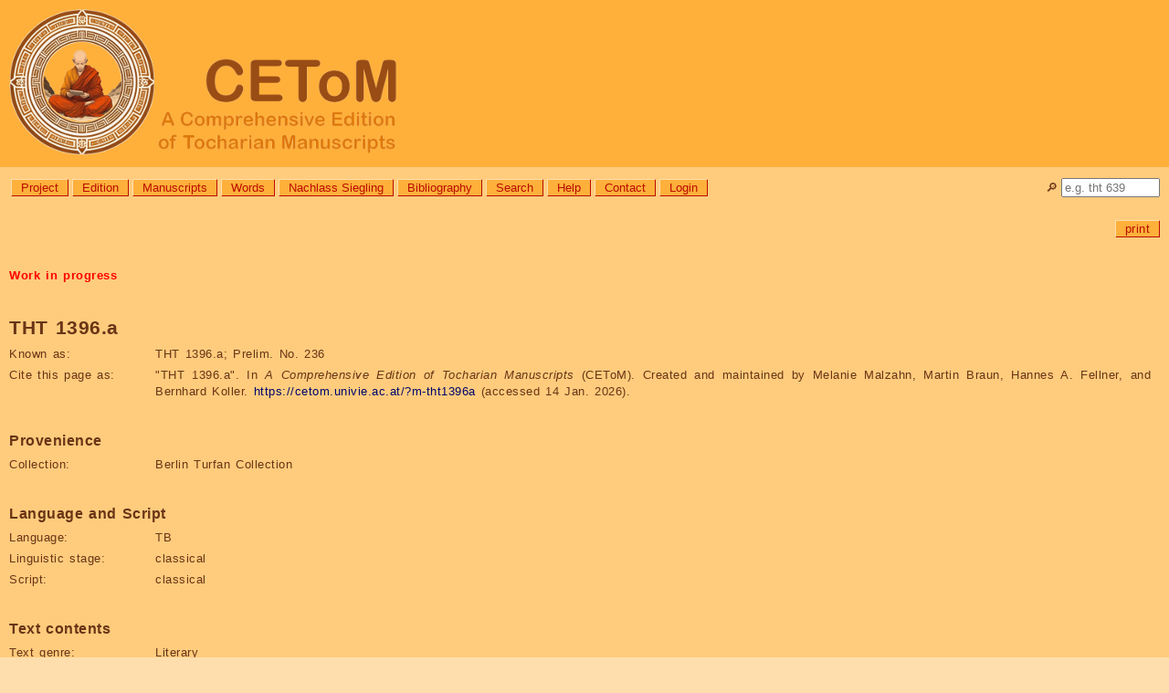

--- FILE ---
content_type: text/html; charset=utf-8
request_url: https://cetom.univie.ac.at/?m-tht1396a
body_size: 13885
content:
<!DOCTYPE html>

<html lang="en">
<head>
<title>CEToM | THT 1396.a</title>
<meta http-equiv="Content-Type" content="text/html; charset=UTF-8">
<meta http-equiv="Content-Script-Type" content="text/javascript">
<meta http-equiv="Content-Style-Type" content="text/css">
<meta http-equiv="Content-Language" content="en">
<meta http-equiv="cache-control" content="public">
<meta name="viewport" content="width=device-width, initial-scale=1.0">
<meta name="robots" content="index">
<meta name="author" content="Content: CEToM, Program: Martin Braun, Design: Patricia Katharina Hoda">
<link rel="shortcut icon" type="image/png" sizes="32x32" href="settings/skin/favicon_32.png">
<link rel="shortcut icon" type="image/png" sizes="48x48" href="settings/skin/favicon_48.png">
<link rel="shortcut icon" type="image/png" sizes="192x192" href="settings/skin/favicon_192.png">
<link rel="apple-touch-icon" type="image/png" sizes="167x167" href="settings/skin/favicon_167.png">
<link rel="apple-touch-icon" type="image/png" sizes="180x180" href="settings/skin/favicon_180.png">
<link rel="shortcut icon" type="image/x-icon" sizes="16x16" href="settings/skin/favicon.ico">
<link rel="stylesheet" type="text/css" href="settings/skin/tocharian.css">
<meta http-equiv="expires" content="10">
</head>

<body>
<div class="wrapper" style="width:100%;">

<!-- Header & Logo -->
<a href="/" title="CEToM | Home" style="text-decoration:none; color:black;">
<div role="banner" class="logo">
	<p><img src="settings/skin/logo_2024_160.png" alt="CEToM - A Comprehensive Edition of Tocharian Manuscripts"></p>
</div>
</a>

<!-- Quicksearch -->
<div style="position:relative; top:0px; right:0px;
	white-space:nowrap; overflow:visible; height:0px;">
<form name="quicksearch_form" action="?search3" method="post">
	<input name="page" value="search3" type="hidden">
	<input name="type" value="pagename" type="hidden">
	<div style="position:absolute; top:12px; right:10px;">
		<p title="Quicksearch"><label for="quicksearch_input">🔎︎</label> <input id="quicksearch_input" name="value" value="" style="width:100px;"
			onfocusout="if(close == 1) { noResultsQuicksearch(); }"
			autocomplete="off" placeholder="e.g. tht 639"></p>
	</div>
	<div id="quicksearch_result" class="comment"
		onmouseover="close=0;"
		onmouseout="close=1;"
		style="position:absolute; top:22px; right:10px; z-index:3;
		min-width:90px; max-width:400px; max-height:600px; text-overflow:ellipsis; overflow:hidden;
		border:solid grey 2px; border-radius:10px 0px 10px 10px;
		white-space:nowrap;"><p>[Error: Requires JavaScript.]</p>
	</div>
</form>

<script type="text/JavaScript">
var quicksearch_input = document.getElementById("quicksearch_input");
var quicksearch_result = document.getElementById("quicksearch_result");
var quicksearch_url = "module/ajax/quicksearch.cgi?group=";
var quicksearch_old = "";
var quicksearch_new = "";
const noResults = "<p>[No search submitted.]</p>\n";
var close = 1;
noResultsQuicksearch();

quicksearch_input.addEventListener("keyup", function(event)
	{
	quicksearch_new = quicksearch_input.value.replace(/[ ()]+$/, "");
	quicksearch_new = quicksearch_new.replace(/[ ()]+/g, " ");
	if(quicksearch_new.length >= 2)
		{
		const timer = setTimeout(function()
			{
			if(quicksearch_old != quicksearch_new)
				{
				req = new XMLHttpRequest();
				req.onreadystatechange = handlerQuicksearch;
				req.open("GET", quicksearch_url + "&value=" + quicksearch_input.value, true);
				req.send(null);
				}
			quicksearch_old = quicksearch_new;
			}, 1000);
		}
	else
		{ noResultsQuicksearch(); }
	});

function handlerQuicksearch()
	{
	if (req.readyState != 4) { return; }
	quicksearch_result.style.display = "block";
	quicksearch_result.innerHTML = req.responseText;
	}
	
function noResultsQuicksearch()
	{
	quicksearch_result.innerHTML = noResults;
	quicksearch_result.style.display = "none";
	}
</script>
</div>

<!-- Menue -->
<div role="navigation" aria-label="General navigation menue" class="menue" style="width: calc(100% - 180px);">
<ul>
	<li><a class="button" href="?About the project" title="Information about the aims, members, and collaborators of the CEToM project">Project</a></li>
	<li><a class="button" href="?edition" title="Information about the editing method, abbreviations, and notation system used by CEToM">Edition</a></li>
	<li><a class="button" href="?manuscripts" title="List of all Tocharian text fragments">Manuscripts</a></li>
	<li><a class="button" href="?words" title="List of all Tocharian lexicon entries and inflected word forms">Words</a></li>
	<li><a class="button" href="?nachlass_siegling" title="Letters, drafts, and other texts from the possession of Wilhelm Siegling (1880-1946)">Nachlass Siegling</a></li>
	<li><a class="button" href="?bibliography" title="List of all bibliographical references">Bibliography</a></li>
	<li><a class="button" href="?search3" title="Search the database for manuscript, word, or bibliography entries">Search</a></li>
	<li><a class="button" href="?help">Help</a></li>
	<li><a class="button" href="?contact">Contact</a></li>
	<li><a class="button" href="?login">Login</a></li>

</ul>
</div>

<!-- Announcements -->
<!-- comment announcement -->

<!-- Page-specific links -->
<div role="navigation" aria-label="Page- and user-specific links" class="content"><a name="content"></a>

<p class="editlinks" style="text-align:right;"> <!-- Jumplinks deactivated -->
 <a class="button" href="?m-tht1396a&amp;outputformat=print" target="_blank" title="Load this page in printable format.">print</a>
</p>
</div>

<!-- Content -->
<div role="main" class="content">
<p class="warning"><a href="?Work in progress">Work in progress</a></p>
<h1>THT 1396.a</h1>

<table class="table_data">
<tr><th>Known as:</th><td>THT 1396.a; Prelim. No. 236</td></tr>
<tr><th>Cite this page as:</th><td>"THT 1396.a". In <i>A Comprehensive Edition of Tocharian Manuscripts</i> (CEToM). Created and maintained by Melanie Malzahn, Martin Braun, Hannes A. Fellner, and Bernhard Koller. <a href="https://cetom.univie.ac.at/?m-tht1396a">https://cetom.univie.ac.at/?m-tht1396a</a> (accessed 14 Jan. 2026).</td></tr>
<tr><td colspan="2"><h2>Provenience</h2></td></tr>
<tr><th>Collection:</th><td>Berlin Turfan Collection</td></tr>
<tr><td colspan="2"><h2>Language and Script</h2></td></tr>
<tr><th>Language:</th><td>TB</td></tr>
<tr><th>Linguistic stage:</th><td>classical</td></tr>
<tr><th>Script:</th><td>classical</td></tr>
<tr><td colspan="2"><h2>Text contents</h2></td></tr>
<tr><th>Text genre:</th><td>Literary</td></tr>
<tr><td colspan="2"><h2>Object</h2></td></tr>
<tr><th>Material:</th><td>
ink
on paper</td></tr>
<tr><th>Form:</th><td>Poṭhī</td></tr>
<tr><th>Number of lines:</th><td>4</td></tr>
</table>

<h2>Images</h2>
<div class="images">
<p>
	<a href="images/m-t/m-tht1396a.jpg" target="_blank"><img src="images/m-t/m-tht1396a.jpg" title="THT 1396.a" style="height:200px;"></a>
	<a href="images/m-t/m-tht1396a_1.jpg" target="_blank"><img src="images/m-t/m-tht1396a_1.jpg" title="THT 1396.a" style="height:200px;"></a>
	<a href="images/m-t/m-tht1396a_2.jpg" target="_blank"><img src="images/m-t/m-tht1396a_2.jpg" title="THT 1396a recto" style="height:200px;"></a>
	<a href="images/m-t/m-tht1396a_3.jpg" target="_blank"><img src="images/m-t/m-tht1396a_3.jpg" title="THT 1396a verso" style="height:200px;"></a>
</p>
<p class="legalnote">Images from <code>idp.bl.uk</code> by courtesy of the <a href="http://idp.bl.uk/">International Dunhuang Project</a>, the <a href="http://www.bbaw.de/">Berlin-Brandenburgische Akademie der Wissenschaften</a>, and the <a href="http://staatsbibliothek-berlin.de/die-staatsbibliothek/abteilungen/orient/">Staatsbibliothek zu Berlin – Orientabteilung</a>.</p>
</div>

<h2><a name="transliteration"></a>Transliteration</h2>

<table class="table_trans">
<tr><th>a1</th><td>/// – ·lā – <u>ra</u> lāṃ s·o ///</td></tr>
<tr><th>a2</th><td>/// – <u>lpa</u> s<u>ta</u>¯ ¯<u>r</u> wai ne ye ///</td></tr>
<tr><th>a3</th><td>/// mp· – pre k· ·n·[¯] ¯u ///</td></tr>
<tr><th>a4</th><td>/// ·ṣ· ṣa¯ ¯ñä we ts· y· ntse ///</td></tr>
<tr><th>b1</th><td>/// – <u>ma</u>ṃ ka rtse • kā – nme ///</td></tr>
<tr><th>b2</th><td>/// – [ṣṣ<u>a</u>]ṃ ṅke nu [ya] yau ///</td></tr>
<tr><th>b3</th><td>/// [l]· kne a <u>k</u>s&#x031D;<u>a</u>ṃ ṣe meṃ¯ ¯nt tu ///</td></tr>
<tr><th>b4</th><td>/// – (–) – nā s&#x031D;s&#x031D;<u>a</u> ///</td></tr>
</table>

<h2><a name="transcription"></a>Transcription</h2>

<table class="table_trans table_prose">
<tr><th>a1</th><td>/// – <span lang="txb">·lā</span> – <span lang="txb">rä</span> <span lang="txb">lāṃ</span> <span lang="txb">s·o</span> ///</td></tr>
<tr><th>a2</th><td>/// – <span lang="txb">lpä</span> <span lang="txb">stär</span> <a lang="txb" title="“and [conjoins only nouns]”" href="?F_B_wai">wai</a> <span lang="txb">ne</span> <span lang="txb">ye</span> ///</td></tr>
<tr><th>a3</th><td>/// <span lang="txb">mp·</span> – <span lang="txb">pre</span> <span lang="txb">k·</span> <span lang="txb">·n·<sub>u</sub></span> ///</td></tr>
<tr><th>a4</th><td>/// <span lang="txb">·ṣ·</span> <a lang="txb" title="“(uni.) own, self” “(n.) nature, characteristics” nom/acc.sg/pl.m/f" href="?F_B_%E1%B9%A3a%C3%B1">ṣañ</a> <span lang="txb">we</span> <span lang="txb">ts·</span> <span lang="txb">y·</span> <span lang="txb">ntse</span> ///</td></tr>
<tr><th>b1</th><td>/// – <span lang="txb">mäṃ</span> <a lang="txb" title="“(adj.) good” “(n.) good, welfare” nom.sg.m" href="?F_B_kartse">kartse</a> • <a lang="txb" title="“indeed, just [emphasizing particle]” OR “why”" class="ambiguous" href="https://cetom.univie.ac.at/?search3&amp;value=%5Cbk%C4%81%5Cb&amp;type=word">kā</a> – <span lang="txb">nme</span> ///</td></tr>
<tr><th>b2</th><td>/// – <span lang="txb">ṣṣäṃ</span> <a lang="txb" title="“then”" href="?F_B_%E1%B9%85ke">ṅke</a> <span lang="txb">nu</span> <span lang="txb">ya</span> <span lang="txb">yau</span> ///</td></tr>
<tr><th>b3</th><td>/// <span lang="txb">l·kne</span> <a lang="txb" title="“to announce, proclaim, teach” gv.subj2.3sg.subj.act" href="?F_B_%C4%81k%E1%B9%A3%C3%A4%E1%B9%83">akṣäṃ</a> <span lang="txb">ṣemeṃnt</span> <a lang="txb" title="demonstrative stem dem.nom/acc.sg.n" class="ambiguous" href="https://cetom.univie.ac.at/?search3&amp;value=%5Cbtu%5Cb&amp;type=word">tu</a> ///</td></tr>
<tr><th>b4</th><td>/// – – – <span lang="txb">nā</span> <span lang="txb">ṣṣä</span> ///</td></tr>
</table>

<h2>References</h2>
<h3>other</h3>
<p><a href="?tamai2007a">Tamai 2007a</a>: №1396</p>
<h3>Online access</h3>
<p><a href="?idp0000">IDP</a>: <a href="http://idp.bbaw.de/database/oo_loader.a4d?pm=THT%201396a">THT 1396a</a>; <a href="?tht0000">TITUS</a>: <a href="http://titus.fkidg1.uni-frankfurt.de/texte/tocharic/tht/13/1396.htm">THT 1396</a></p>

<h2>Bibliography</h2>
<p class="ref_short"><a href="?idp0000">IDP</a></p>
	<p class="ref_full">“The International Dunhuang Project: The Silk Road Online.” n.d. <a href="http://idp.bl.uk">http://idp.bl.uk</a>.</p>
<p class="ref_short"><a href="?tamai2007a">Tamai 2007a</a></p>
	<p class="ref_full">Tamai, Tatsushi. 2007a. “A preliminary edition of unpublished texts from the Berlin Turfan Collection.” Thesaurus indogermanischer Text- und Sprachmaterialien (TITUS): Tocharian manuscripts from the Berlin Turfan collection. 2007. <a href="http://titus.fkidg1.uni-frankfurt.de/texte/tocharic/tht.htm">http://titus.fkidg1.uni-frankfurt.de/texte/tocharic/tht.htm</a>.</p>
<p class="ref_short"><a href="?tht0000">TITUS</a></p>
	<p class="ref_full">Gippert, Jost, Katharina Kupfer, Christiane Schaefer, and Tatsushi Tamai. n.d. “Thesaurus Indogermanischer Text- und Sprachmaterialien (TITUS): Tocharian Manuscripts from the Berlin Turfan Collection.” <a href="http://titus.fkidg1.uni-frankfurt.de/texte/tocharic/thtframe.htm">http://titus.fkidg1.uni-frankfurt.de/texte/tocharic/thtframe.htm</a>.</p>

</div>

<!-- Foot -->
<div role="contentinfo" class="footer_url">
<p class="foot"><a href="https://cetom.univie.ac.at/?m-tht1396a">https://cetom.univie.ac.at/?m-tht1396a</a><br><span title="Time and date in local server time, Vienna, Austria. (Format YYYY-MM-DD, hh:mm:ss.)">Output automatically generated on Wed, 2026-01-14, 05:40:18 (CET). <br>Page last edited on Mon, 2025-09-22, 01:57:26 (CEST), by Automatic conversion. Version 43.<br>Page created on Tue, 2012-06-19, 22:09:08 (CEST), by Automatic conversion.</span></p>
</div>
<div role="contentinfo" class="footer">

<!-- Program runtime: 0.992684125900269 seconds -->

<!-- Sponsors -->
<p class="copyright">
	<a href="http://www.fwf.ac.at/" style="margin-right:20px;"><img src="settings/skin/fwf.png" border="0" title="FWF Der Wissenschaftsfonds" alt="FWF" style="height:24px;"></a>
	<a href="http://www.univie.ac.at/"><img src="settings/skin/univie.png" border="0" title="Universität Wien" alt="Univie" style="height:24px;"></a></p>

<!-- Copyright -->
<p lang="de" class="copyright">Medieninhaber: Universität Wien, <a href="https://linguistics.univie.ac.at/">Institut für Sprachwissenschaft</a> | Inhalt: <a href="?About us#malzahn">Melanie Malzahn</a> | Programmierung: <a href="?About us#braun">Martin Braun</a> | Datenkonvertierung: <a href="?About us#koller">Bernhard Koller</a> | Design: <a href="?About us#hoda">Patricia Katharina Hoda</a><br><a href="https://dsba.univie.ac.at/datenschutzerklaerung">Datenschutzerklärung</a> || <a href="?barrierefreiheit">Erklärung zur Barrierefreiheit</a> || Copyright: Die Gesamtsite, alle enthaltenen Informationen, Grafiken, Seiten, eingetragene Markenzeichen und Ähnliches unterliegen dem Urheberrecht des jeweiligen Inhabers. Alle Rechte vorbehalten.</p>
</div>

</div>

</body>
</html>